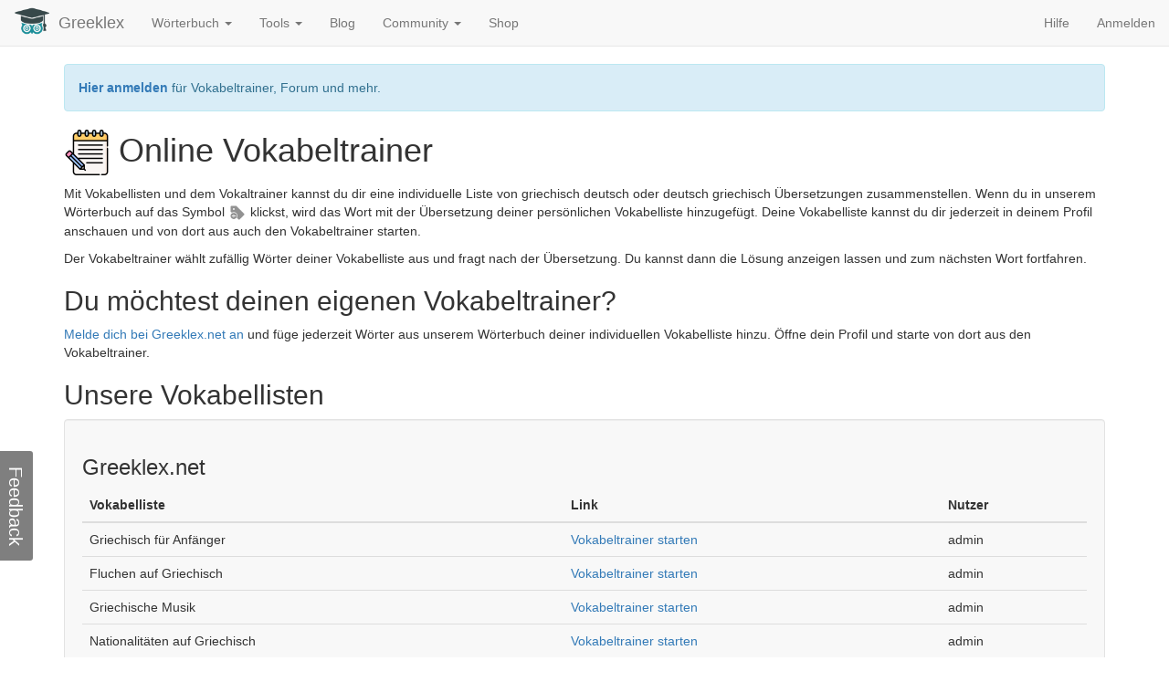

--- FILE ---
content_type: text/html; charset=UTF-8
request_url: https://de.greeklex.net/griechisch-vokabeltrainer.php
body_size: 12419
content:
<!DOCTYPE html>
<html lang="de"><head>
<meta http-equiv="Content-Type" content="text/html; charset=UTF-8">
    <meta charset="utf-8">
    <meta http-equiv="X-UA-Compatible" content="IE=edge">
    <meta name="viewport" content="width=device-width, initial-scale=1">
    <meta name="description" content="Online Griechisch Vokabeltrainer - Tool zum Lernen griechischer Vokabeln">
    <meta name="keywords" content="Griechisch, Vokabeln, Vokabeltrainer, Griechisch lernen">
    <meta name="author" content="">
<link rel="apple-touch-icon" sizes="57x57" href="xapple-icon-57x57.png.pagespeed.ic.d-CL8yXw5v.webp">
<link rel="apple-touch-icon" sizes="60x60" href="xapple-icon-60x60.png.pagespeed.ic.5o2RU4pSND.webp">
<link rel="apple-touch-icon" sizes="72x72" href="xapple-icon-72x72.png.pagespeed.ic.NM8g8kIjU0.webp">
<link rel="apple-touch-icon" sizes="76x76" href="xapple-icon-76x76.png.pagespeed.ic.6fQ85Yelof.webp">
<link rel="apple-touch-icon" sizes="114x114" href="xapple-icon-114x114.png.pagespeed.ic.TPnv1Mz3-g.webp">
<link rel="apple-touch-icon" sizes="120x120" href="xapple-icon-120x120.png.pagespeed.ic.PRs5P0eG82.webp">
<link rel="apple-touch-icon" sizes="144x144" href="xapple-icon-144x144.png.pagespeed.ic.QFhTHNQHbz.webp">
<link rel="apple-touch-icon" sizes="152x152" href="xapple-icon-152x152.png.pagespeed.ic.Zp0R3Sd1IQ.webp">
<link rel="apple-touch-icon" sizes="180x180" href="xapple-icon-180x180.png.pagespeed.ic.FsH71jb_QI.webp">
<link rel="icon" type="image/png" sizes="192x192" href="/xandroid-icon-192x192.png.pagespeed.ic.8NyUGgyt4x.webp">
<link rel="icon" type="image/png" sizes="32x32" href="/xfavicon-32x32.png.pagespeed.ic.phFhbv5r-e.webp">
<link rel="icon" type="image/png" sizes="96x96" href="/xfavicon-96x96.png.pagespeed.ic.WUe9sgOlij.webp">
<link rel="icon" type="image/png" sizes="16x16" href="/xfavicon-16x16.png.pagespeed.ic.bmJa_78Y6E.webp">
<link rel="manifest" href="/manifest.json">
<meta property="og:image" content="https://de.greeklex.net/images/wisdom_b_l.jpg"/>
<meta name="msapplication-TileColor" content="#ffffff">
<meta name="msapplication-TileImage" content="ms-icon-144x144.png">
<meta name="theme-color" content="#ffffff">

    <title>Online Griechisch Vokabeltrainer</title>
<link href="/css/A.bootstrap.min.css.pagespeed.cf.RS7vhNtM-r.css" rel="stylesheet">
 
  <style>body{padding-top:70px;padding-bottom:20px}.navbar{margin-bottom:20px}#feedback{position:fixed;left:0;bottom:0;height:250px;margin-left:-3px;margin-bottom:-3px}#feedback-form{float:left;width:300px;height:100%;z-index:1000;padding-left:5px;padding-right:10px;background-clip:'padding-box';border:1px solid rgba(0,0,0,.2);-moz-border-radius:0;-webkit-border-radius:0;border-radius:0;-webkit-box-shadow:0 5px 10px rgba(0,0,0,.2);-moz-box-shadow:0 5px 10px rgba(0,0,0,.2);box-shadow:0 5px 10px rgba(0,0,0,.2)}#feedback-tab{float:right;color:#fff;font-size:20px;cursor:pointer;text-align:center;width:120px;height:42px;background-color:rgba(0,0,0,.5);margin-top:60px;margin-left:-42px;padding-top:5px;-moz-border-radius:3px;-webkit-border-radius:3px;border-radius:3px;-webkit-transform:rotate(90deg);-moz-transform:rotate(90deg);-ms-transform:rotate(90deg);-o-transform:rotate(90deg);transform:rotate(90deg)}#feedback-tab:hover{background-color:rgba(0,0,0,.4)}#feedback-form textarea{resize:none}</style>
</head>  <body>
   <div class="container">
  
  		<nav class="navbar navbar-default navbar-fixed-top">
        <div class="container-fluid">
          <div class="navbar-header">
            <button type="button" class="navbar-toggle collapsed" data-toggle="collapse" data-target="#navbar" aria-expanded="false" aria-controls="navbar">
              <span class="sr-only">Toggle navigation</span>
              <span class="icon-bar"></span>
              <span class="icon-bar"></span>
              <span class="icon-bar"></span>
            </button>
			<a href="https://de.greeklex.net" class="navbar-left"><img style="max-width:40px; margin-right: 9px; margin-top: 3px;" src="https://de.greeklex.net/images/wisdom.png"></a>
            <a class="navbar-brand" href="https://de.greeklex.net">Greeklex</a>
          </div>
          <div id="navbar" class="navbar-collapse collapse">
            <ul class="nav navbar-nav">

			   <li class="dropdown">
                <a href="" class="dropdown-toggle" data-toggle="dropdown" role="button" aria-expanded="false">Wörterbuch <span class="caret"></span></a>
				 <ul class="dropdown-menu" role="menu">
					<li><a href="https://de.greeklex.net/lexikon">Griechisch > Deutsch</a></li>
					<li><a href="https://de.greeklex.net/deutsch-griechisch">Deutsch > Griechisch</a></li>
          			<li><a href="https://de.greeklex.net/lexikon/index.php?f=altgriechisch">Etymologie</a></li>
          			<li><a href="https://de.greeklex.net/griechische-redewendungen">Redewendungen</a></li>
          			<li><a href="https://de.greeklex.net/griechische-adjektive">Adjektive</a></li>
				 </ul>
				</li>
				<li class="dropdown">
                <a href="" class="dropdown-toggle" data-toggle="dropdown" role="button" aria-expanded="false">Tools <span class="caret"></span></a>
				 <ul class="dropdown-menu" role="menu">
				 	<li class="dropdown-header">Lernen & Üben</li>
				   <li><a href="https://de.greeklex.net/tools/uebersetzer.html">Übersetzer</a></li>
				   <li><a href="https://de.greeklex.net/griechische-rechtschreibung.html">Rechtschreibprüfung</a></li>
          			<li><a href="https://de.greeklex.net/griechisch-vokabeltrainer.php">Vokabeltrainer</a></li>
          			<li><a href="https://de.greeklex.net/griechische-verben-konjugieren.php">Verbkonjugation</a></li>
          			<li role="separator" class="divider"></li>
          			<li class="dropdown-header">Lesen & Hören</li>
				    <li><a href="https://de.greeklex.net/vorleser.html">Griechisch Vorleser</a></li>
				    <li><a href="https://de.greeklex.net/griechisch-transliteration.html">Griechisch Transliteration</a></li>
					<li><a href="https://de.greeklex.net/lautschrift.html">Griechisch Deutsch Transkription</a></li>
					<li><a href="https://de.greeklex.net/deutsch-in-griechischen-buchstaben.html">Deutsch Griechisch Transkription</a></li>
					<li role="separator" class="divider"></li>
          			<li class="dropdown-header">Wissen</li>
				    <li><a href="https://de.greeklex.net/griechische-namenstage">Griechische Namenstage</a></li>
					
				 </ul>
				</li>
				<li><a href="https://de.greeklex.net/blog">Blog</a></li>
				<li class="dropdown">
                <a href="" class="dropdown-toggle" data-toggle="dropdown" role="button" aria-expanded="false">Community <span class="caret"></span></a>
				 <ul class="dropdown-menu" role="menu">
					<li><a href="https://de.greeklex.net/griechische-sprache-forum.php">Forum</a></li>
					<li><a href="https://de.greeklex.net/users/view_all_users.php">Mitglieder & Sprachgruppen</a></li>
				 </ul>
				</li>
       			
       			<li><a href="https://de.greeklex.net/blog/griechisch-b%C3%BCcher.html">Shop</a></li>
				
			 </ul>
			<ul class="nav navbar-nav navbar-right">
				<li><a href="https://de.greeklex.net/hilfe.html">Hilfe</a></li>
							<li><a href="https://de.greeklex.net/users/login.php">Anmelden</a></li>
						      </ul>
          </div><!--/.nav-collapse -->
        </div><!--/.container-fluid -->
      </nav>
            <div class="alert alert-info" role="alert"><a href="https://de.greeklex.net/users/login.php"><b>Hier anmelden</b></a> für Vokabeltrainer, Forum und mehr.</div>
		   
      <h1><img src="[data-uri]" style="margin-right: 10px;">Online Vokabeltrainer</h1>
      




<p>Mit Vokabellisten und dem Vokaltrainer kannst du dir eine individuelle Liste von griechisch deutsch oder deutsch griechisch Übersetzungen zusammenstellen. Wenn du in unserem Wörterbuch
  auf das Symbol <img src="https://de.greeklex.net/images/addvoc.png" width="20px"> klickst, wird das Wort mit der Übersetzung deiner persönlichen Vokabelliste hinzugefügt. Deine Vokabelliste kannst du dir jederzeit
 in deinem Profil anschauen und von dort aus auch den Vokabeltrainer starten.</p>
 <p>Der Vokabeltrainer wählt zufällig Wörter deiner Vokabelliste aus und fragt nach der Übersetzung. Du kannst dann die Lösung anzeigen lassen und zum nächsten Wort fortfahren.</p>
 <h2>Du möchtest deinen eigenen Vokabeltrainer?</h2>
 <p><a href="https://de.greeklex.net/users/login.php">Melde dich bei Greeklex.net an</a> und füge jederzeit Wörter aus unserem Wörterbuch deiner individuellen Vokabelliste hinzu. Öffne dein Profil und starte von dort aus den Vokabeltrainer.</p>


  <h2>Unsere Vokabellisten</h2>
  <div class="well">
  <h3>Greeklex.net</h3>

  <table class="table"><thead><tr><th>Vokabelliste</th><th>Link</th><th>Nutzer</th></tr><tbody><tr><td>Griechisch für Anfänger</td><td><a href="https://de.greeklex.net/griechisch-vokabeltrainer.php?list=4">Vokabeltrainer starten</a></td><td>admin</td></tr><tr><td>Fluchen auf Griechisch</td><td><a href="https://de.greeklex.net/griechisch-vokabeltrainer.php?list=10">Vokabeltrainer starten</a></td><td>admin</td></tr><tr><td>Griechische Musik</td><td><a href="https://de.greeklex.net/griechisch-vokabeltrainer.php?list=15">Vokabeltrainer starten</a></td><td>admin</td></tr><tr><td>Nationalitäten auf Griechisch</td><td><a href="https://de.greeklex.net/griechisch-vokabeltrainer.php?list=22">Vokabeltrainer starten</a></td><td>admin</td></tr><tr><td>Griechisch für den Urlaub</td><td><a href="https://de.greeklex.net/griechisch-vokabeltrainer.php?list=25">Vokabeltrainer starten</a></td><td>admin</td></tr></tbody></table>
  <h3>Mitglieder</h3>

  <table class="table"><thead><tr><th>Vokabelliste</th><th>Link</th><th>Nutzer</th></tr><tbody><tr><td>Neue Liste</td><td><a href="https://de.greeklex.net/griechisch-vokabeltrainer.php?list=5">Vokabeltrainer starten</a></td><td><a href="https://de.greeklex.net/users/profile.php?id=36">Lambros</a></td></tr><tr><td>Griechisch Essen</td><td><a href="https://de.greeklex.net/griechisch-vokabeltrainer.php?list=9">Vokabeltrainer starten</a></td><td><a href="https://de.greeklex.net/users/profile.php?id=36">Lambros</a></td></tr><tr><td>Neue Liste</td><td><a href="https://de.greeklex.net/griechisch-vokabeltrainer.php?list=11">Vokabeltrainer starten</a></td><td><a href="https://de.greeklex.net/users/profile.php?id=153">Roxana</a></td></tr><tr><td>Tiere</td><td><a href="https://de.greeklex.net/griechisch-vokabeltrainer.php?list=12">Vokabeltrainer starten</a></td><td><a href="https://de.greeklex.net/users/profile.php?id=14">Maria</a></td></tr><tr><td>Neue Liste</td><td><a href="https://de.greeklex.net/griechisch-vokabeltrainer.php?list=13">Vokabeltrainer starten</a></td><td><a href="https://de.greeklex.net/users/profile.php?id=156">Riess56</a></td></tr><tr><td>Koffer</td><td><a href="https://de.greeklex.net/griechisch-vokabeltrainer.php?list=14">Vokabeltrainer starten</a></td><td><a href="https://de.greeklex.net/users/profile.php?id=157">Achim13</a></td></tr><tr><td>φρέσκος -η -ια -ο	</td><td><a href="https://de.greeklex.net/griechisch-vokabeltrainer.php?list=16">Vokabeltrainer starten</a></td><td><a href="https://de.greeklex.net/users/profile.php?id=169">Hanspeter</a></td></tr><tr><td>τροπωσάμενος</td><td><a href="https://de.greeklex.net/griechisch-vokabeltrainer.php?list=20">Vokabeltrainer starten</a></td><td><a href="https://de.greeklex.net/users/profile.php?id=195">Akademia</a></td></tr><tr><td>Neue Wörter</td><td><a href="https://de.greeklex.net/griechisch-vokabeltrainer.php?list=21">Vokabeltrainer starten</a></td><td><a href="https://de.greeklex.net/users/profile.php?id=36">Lambros</a></td></tr><tr><td>Brigitte</td><td><a href="https://de.greeklex.net/griechisch-vokabeltrainer.php?list=23">Vokabeltrainer starten</a></td><td><a href="https://de.greeklex.net/users/profile.php?id=202">Brigitte</a></td></tr><tr><td>Erste wörter</td><td><a href="https://de.greeklex.net/griechisch-vokabeltrainer.php?list=24">Vokabeltrainer starten</a></td><td><a href="https://de.greeklex.net/users/profile.php?id=210">Amfilochia</a></td></tr><tr><td>Neue Liste</td><td><a href="https://de.greeklex.net/griechisch-vokabeltrainer.php?list=26">Vokabeltrainer starten</a></td><td><a href="https://de.greeklex.net/users/profile.php?id=220">Ulrike</a></td></tr><tr><td>Neue Liste</td><td><a href="https://de.greeklex.net/griechisch-vokabeltrainer.php?list=27">Vokabeltrainer starten</a></td><td><a href="https://de.greeklex.net/users/profile.php?id=221">celalex</a></td></tr><tr><td>Vok_1</td><td><a href="https://de.greeklex.net/griechisch-vokabeltrainer.php?list=29">Vokabeltrainer starten</a></td><td><a href="https://de.greeklex.net/users/profile.php?id=225">Wolfram</a></td></tr><tr><td>Neue Liste</td><td><a href="https://de.greeklex.net/griechisch-vokabeltrainer.php?list=30">Vokabeltrainer starten</a></td><td><a href="https://de.greeklex.net/users/profile.php?id=226">Funkyg</a></td></tr><tr><td>Denkzeichner</td><td><a href="https://de.greeklex.net/griechisch-vokabeltrainer.php?list=31">Vokabeltrainer starten</a></td><td><a href="https://de.greeklex.net/users/profile.php?id=229">Denkzeichner</a></td></tr><tr><td>Griechisch um 18 Uhr </td><td><a href="https://de.greeklex.net/griechisch-vokabeltrainer.php?list=32">Vokabeltrainer starten</a></td><td><a href="https://de.greeklex.net/users/profile.php?id=234">Gilla</a></td></tr><tr><td>Internet</td><td><a href="https://de.greeklex.net/griechisch-vokabeltrainer.php?list=33">Vokabeltrainer starten</a></td><td><a href="https://de.greeklex.net/users/profile.php?id=36">Lambros</a></td></tr><tr><td>Steli</td><td><a href="https://de.greeklex.net/griechisch-vokabeltrainer.php?list=34">Vokabeltrainer starten</a></td><td><a href="https://de.greeklex.net/users/profile.php?id=152">Stylianos</a></td></tr><tr><td>οὐρανῶν</td><td><a href="https://de.greeklex.net/griechisch-vokabeltrainer.php?list=35">Vokabeltrainer starten</a></td><td><a href="https://de.greeklex.net/users/profile.php?id=239">andreialexandrumateciuc</a></td></tr><tr><td>Neue Liste</td><td><a href="https://de.greeklex.net/griechisch-vokabeltrainer.php?list=36">Vokabeltrainer starten</a></td><td><a href="https://de.greeklex.net/users/profile.php?id=243">Philellenas</a></td></tr><tr><td>Neue Liste</td><td><a href="https://de.greeklex.net/griechisch-vokabeltrainer.php?list=37">Vokabeltrainer starten</a></td><td><a href="https://de.greeklex.net/users/profile.php?id=248">&Lambda;&epsilon;&nu;&alpha;</a></td></tr><tr><td>Adjektive 1</td><td><a href="https://de.greeklex.net/griechisch-vokabeltrainer.php?list=38">Vokabeltrainer starten</a></td><td><a href="https://de.greeklex.net/users/profile.php?id=251">chocha</a></td></tr><tr><td>Neue Liste</td><td><a href="https://de.greeklex.net/griechisch-vokabeltrainer.php?list=39">Vokabeltrainer starten</a></td><td><a href="https://de.greeklex.net/users/profile.php?id=252">Habichtstraum</a></td></tr><tr><td>Mylexis</td><td><a href="https://de.greeklex.net/griechisch-vokabeltrainer.php?list=40">Vokabeltrainer starten</a></td><td><a href="https://de.greeklex.net/users/profile.php?id=249">Jou023</a></td></tr><tr><td>Adjektive</td><td><a href="https://de.greeklex.net/griechisch-vokabeltrainer.php?list=41">Vokabeltrainer starten</a></td><td><a href="https://de.greeklex.net/users/profile.php?id=251">chocha</a></td></tr><tr><td>Adjektive 2</td><td><a href="https://de.greeklex.net/griechisch-vokabeltrainer.php?list=42">Vokabeltrainer starten</a></td><td><a href="https://de.greeklex.net/users/profile.php?id=251">chocha</a></td></tr><tr><td>Adjektive 2</td><td><a href="https://de.greeklex.net/griechisch-vokabeltrainer.php?list=43">Vokabeltrainer starten</a></td><td><a href="https://de.greeklex.net/users/profile.php?id=251">chocha</a></td></tr><tr><td>Stefans Vokabelliste </td><td><a href="https://de.greeklex.net/griechisch-vokabeltrainer.php?list=44">Vokabeltrainer starten</a></td><td><a href="https://de.greeklex.net/users/profile.php?id=259">Stefan</a></td></tr><tr><td>dem</td><td><a href="https://de.greeklex.net/griechisch-vokabeltrainer.php?list=45">Vokabeltrainer starten</a></td><td><a href="https://de.greeklex.net/users/profile.php?id=262">Britta</a></td></tr><tr><td>Wörterbuch Weihnachten</td><td><a href="https://de.greeklex.net/griechisch-vokabeltrainer.php?list=46">Vokabeltrainer starten</a></td><td><a href="https://de.greeklex.net/users/profile.php?id=268">Maria Kastrouni</a></td></tr><tr><td>Neue Liste</td><td><a href="https://de.greeklex.net/griechisch-vokabeltrainer.php?list=47">Vokabeltrainer starten</a></td><td><a href="https://de.greeklex.net/users/profile.php?id=277">Birgit</a></td></tr><tr><td>Neue Liste</td><td><a href="https://de.greeklex.net/griechisch-vokabeltrainer.php?list=48">Vokabeltrainer starten</a></td><td><a href="https://de.greeklex.net/users/profile.php?id=280">eric</a></td></tr><tr><td>Pookie's Liste</td><td><a href="https://de.greeklex.net/griechisch-vokabeltrainer.php?list=49">Vokabeltrainer starten</a></td><td><a href="https://de.greeklex.net/users/profile.php?id=96">Pookie</a></td></tr><tr><td>Meine erste Liste</td><td><a href="https://de.greeklex.net/griechisch-vokabeltrainer.php?list=50">Vokabeltrainer starten</a></td><td><a href="https://de.greeklex.net/users/profile.php?id=96">Pookie</a></td></tr><tr><td>Neue Liste</td><td><a href="https://de.greeklex.net/griechisch-vokabeltrainer.php?list=54">Vokabeltrainer starten</a></td><td><a href="https://de.greeklex.net/users/profile.php?id=303">Mona</a></td></tr><tr><td>Neue Liste</td><td><a href="https://de.greeklex.net/griechisch-vokabeltrainer.php?list=55">Vokabeltrainer starten</a></td><td><a href="https://de.greeklex.net/users/profile.php?id=313">Kostas33</a></td></tr><tr><td>MeineVokabeln</td><td><a href="https://de.greeklex.net/griechisch-vokabeltrainer.php?list=56">Vokabeltrainer starten</a></td><td><a href="https://de.greeklex.net/users/profile.php?id=313">Kostas33</a></td></tr><tr><td>Anfang</td><td><a href="https://de.greeklex.net/griechisch-vokabeltrainer.php?list=57">Vokabeltrainer starten</a></td><td><a href="https://de.greeklex.net/users/profile.php?id=316">Margrit</a></td></tr><tr><td>Talka</td><td><a href="https://de.greeklex.net/griechisch-vokabeltrainer.php?list=58">Vokabeltrainer starten</a></td><td><a href="https://de.greeklex.net/users/profile.php?id=340">Talka</a></td></tr><tr><td>Vokabeltrainer</td><td><a href="https://de.greeklex.net/griechisch-vokabeltrainer.php?list=59">Vokabeltrainer starten</a></td><td><a href="https://de.greeklex.net/users/profile.php?id=343">Greeklover</a></td></tr><tr><td>PONS Power-Sprachkurs Lektion 2</td><td><a href="https://de.greeklex.net/griechisch-vokabeltrainer.php?list=60">Vokabeltrainer starten</a></td><td><a href="https://de.greeklex.net/users/profile.php?id=344">carachow</a></td></tr><tr><td>lek.16</td><td><a href="https://de.greeklex.net/griechisch-vokabeltrainer.php?list=61">Vokabeltrainer starten</a></td><td><a href="https://de.greeklex.net/users/profile.php?id=351">Ilse</a></td></tr><tr><td>Willis Liste</td><td><a href="https://de.greeklex.net/griechisch-vokabeltrainer.php?list=62">Vokabeltrainer starten</a></td><td><a href="https://de.greeklex.net/users/profile.php?id=373">Wilfried Hess</a></td></tr><tr><td>Aktuell</td><td><a href="https://de.greeklex.net/griechisch-vokabeltrainer.php?list=63">Vokabeltrainer starten</a></td><td><a href="https://de.greeklex.net/users/profile.php?id=64">Platero</a></td></tr><tr><td>Grundzahlen</td><td><a href="https://de.greeklex.net/griechisch-vokabeltrainer.php?list=64">Vokabeltrainer starten</a></td><td><a href="https://de.greeklex.net/users/profile.php?id=406">walkingblues</a></td></tr><tr><td>Zahlen</td><td><a href="https://de.greeklex.net/griechisch-vokabeltrainer.php?list=65">Vokabeltrainer starten</a></td><td><a href="https://de.greeklex.net/users/profile.php?id=406">walkingblues</a></td></tr><tr><td>Liste1</td><td><a href="https://de.greeklex.net/griechisch-vokabeltrainer.php?list=66">Vokabeltrainer starten</a></td><td><a href="https://de.greeklex.net/users/profile.php?id=426">utrashi</a></td></tr><tr><td>Neue Liste</td><td><a href="https://de.greeklex.net/griechisch-vokabeltrainer.php?list=67">Vokabeltrainer starten</a></td><td><a href="https://de.greeklex.net/users/profile.php?id=439">Paleochora</a></td></tr><tr><td>Neue Liste</td><td><a href="https://de.greeklex.net/griechisch-vokabeltrainer.php?list=68">Vokabeltrainer starten</a></td><td><a href="https://de.greeklex.net/users/profile.php?id=454">KatrinD.</a></td></tr><tr><td>Anita 01</td><td><a href="https://de.greeklex.net/griechisch-vokabeltrainer.php?list=69">Vokabeltrainer starten</a></td><td><a href="https://de.greeklex.net/users/profile.php?id=455">Anita</a></td></tr><tr><td>α1</td><td><a href="https://de.greeklex.net/griechisch-vokabeltrainer.php?list=70">Vokabeltrainer starten</a></td><td><a href="https://de.greeklex.net/users/profile.php?id=515">Jacqueline</a></td></tr><tr><td>Blepo</td><td><a href="https://de.greeklex.net/griechisch-vokabeltrainer.php?list=71">Vokabeltrainer starten</a></td><td><a href="https://de.greeklex.net/users/profile.php?id=525">Euler</a></td></tr><tr><td>Aller Anfang ist schwer</td><td><a href="https://de.greeklex.net/griechisch-vokabeltrainer.php?list=72">Vokabeltrainer starten</a></td><td><a href="https://de.greeklex.net/users/profile.php?id=534">AlbertD</a></td></tr><tr><td>immer wieder</td><td><a href="https://de.greeklex.net/griechisch-vokabeltrainer.php?list=73">Vokabeltrainer starten</a></td><td><a href="https://de.greeklex.net/users/profile.php?id=515">Jacqueline</a></td></tr><tr><td>essen und so</td><td><a href="https://de.greeklex.net/griechisch-vokabeltrainer.php?list=74">Vokabeltrainer starten</a></td><td><a href="https://de.greeklex.net/users/profile.php?id=515">Jacqueline</a></td></tr><tr><td>Neue Liste</td><td><a href="https://de.greeklex.net/griechisch-vokabeltrainer.php?list=75">Vokabeltrainer starten</a></td><td><a href="https://de.greeklex.net/users/profile.php?id=537">tigertanaka</a></td></tr><tr><td>Alltag</td><td><a href="https://de.greeklex.net/griechisch-vokabeltrainer.php?list=76">Vokabeltrainer starten</a></td><td><a href="https://de.greeklex.net/users/profile.php?id=565">Isolde</a></td></tr><tr><td>Reinhard</td><td><a href="https://de.greeklex.net/griechisch-vokabeltrainer.php?list=77">Vokabeltrainer starten</a></td><td><a href="https://de.greeklex.net/users/profile.php?id=574">reitsch56</a></td></tr><tr><td>Reinhard</td><td><a href="https://de.greeklex.net/griechisch-vokabeltrainer.php?list=78">Vokabeltrainer starten</a></td><td><a href="https://de.greeklex.net/users/profile.php?id=574">reitsch56</a></td></tr><tr><td>Heike Langenbach</td><td><a href="https://de.greeklex.net/griechisch-vokabeltrainer.php?list=79">Vokabeltrainer starten</a></td><td><a href="https://de.greeklex.net/users/profile.php?id=577">Heike2508</a></td></tr><tr><td>Konjunktionen</td><td><a href="https://de.greeklex.net/griechisch-vokabeltrainer.php?list=80">Vokabeltrainer starten</a></td><td><a href="https://de.greeklex.net/users/profile.php?id=584">Nonana</a></td></tr><tr><td>Liste 1</td><td><a href="https://de.greeklex.net/griechisch-vokabeltrainer.php?list=81">Vokabeltrainer starten</a></td><td><a href="https://de.greeklex.net/users/profile.php?id=590">Klaviersonate</a></td></tr><tr><td>Neue Liste</td><td><a href="https://de.greeklex.net/griechisch-vokabeltrainer.php?list=82">Vokabeltrainer starten</a></td><td><a href="https://de.greeklex.net/users/profile.php?id=591">annafranz</a></td></tr><tr><td>Wörter</td><td><a href="https://de.greeklex.net/griechisch-vokabeltrainer.php?list=83">Vokabeltrainer starten</a></td><td><a href="https://de.greeklex.net/users/profile.php?id=597">Calypso</a></td></tr><tr><td>victoria</td><td><a href="https://de.greeklex.net/griechisch-vokabeltrainer.php?list=84">Vokabeltrainer starten</a></td><td><a href="https://de.greeklex.net/users/profile.php?id=616">vicige</a></td></tr><tr><td>Neue Liste</td><td><a href="https://de.greeklex.net/griechisch-vokabeltrainer.php?list=85">Vokabeltrainer starten</a></td><td><a href="https://de.greeklex.net/users/profile.php?id=247">walter.b</a></td></tr><tr><td>Neue Liste</td><td><a href="https://de.greeklex.net/griechisch-vokabeltrainer.php?list=86">Vokabeltrainer starten</a></td><td><a href="https://de.greeklex.net/users/profile.php?id=665">Alexandra.gr</a></td></tr><tr><td>Neue Liste</td><td><a href="https://de.greeklex.net/griechisch-vokabeltrainer.php?list=87">Vokabeltrainer starten</a></td><td><a href="https://de.greeklex.net/users/profile.php?id=186">rna_2020</a></td></tr><tr><td>Griechisch 1</td><td><a href="https://de.greeklex.net/griechisch-vokabeltrainer.php?list=88">Vokabeltrainer starten</a></td><td><a href="https://de.greeklex.net/users/profile.php?id=747">Josi</a></td></tr><tr><td>Mele</td><td><a href="https://de.greeklex.net/griechisch-vokabeltrainer.php?list=89">Vokabeltrainer starten</a></td><td><a href="https://de.greeklex.net/users/profile.php?id=752">Cris</a></td></tr><tr><td>Verben</td><td><a href="https://de.greeklex.net/griechisch-vokabeltrainer.php?list=90">Vokabeltrainer starten</a></td><td><a href="https://de.greeklex.net/users/profile.php?id=234">Gilla</a></td></tr><tr><td>Ellinika_A1</td><td><a href="https://de.greeklex.net/griechisch-vokabeltrainer.php?list=91">Vokabeltrainer starten</a></td><td><a href="https://de.greeklex.net/users/profile.php?id=849">rudolf.happle</a></td></tr><tr><td>Gabi </td><td><a href="https://de.greeklex.net/griechisch-vokabeltrainer.php?list=92">Vokabeltrainer starten</a></td><td><a href="https://de.greeklex.net/users/profile.php?id=868">Gabi Aschauer</a></td></tr><tr><td>Tagesablauf </td><td><a href="https://de.greeklex.net/griechisch-vokabeltrainer.php?list=93">Vokabeltrainer starten</a></td><td><a href="https://de.greeklex.net/users/profile.php?id=868">Gabi Aschauer</a></td></tr><tr><td>Geläufig Ausdrücke</td><td><a href="https://de.greeklex.net/griechisch-vokabeltrainer.php?list=94">Vokabeltrainer starten</a></td><td><a href="https://de.greeklex.net/users/profile.php?id=872">Wolfgang</a></td></tr><tr><td>Neue Liste</td><td><a href="https://de.greeklex.net/griechisch-vokabeltrainer.php?list=95">Vokabeltrainer starten</a></td><td><a href="https://de.greeklex.net/users/profile.php?id=877">Annaviolina</a></td></tr><tr><td>Prüfung April </td><td><a href="https://de.greeklex.net/griechisch-vokabeltrainer.php?list=96">Vokabeltrainer starten</a></td><td><a href="https://de.greeklex.net/users/profile.php?id=882">Klemens</a></td></tr><tr><td>Paul</td><td><a href="https://de.greeklex.net/griechisch-vokabeltrainer.php?list=97">Vokabeltrainer starten</a></td><td><a href="https://de.greeklex.net/users/profile.php?id=883">Paul</a></td></tr><tr><td>L-Pack 6 Γραφειο Αλλοδαπων</td><td><a href="https://de.greeklex.net/griechisch-vokabeltrainer.php?list=98">Vokabeltrainer starten</a></td><td><a href="https://de.greeklex.net/users/profile.php?id=908">Christin</a></td></tr><tr><td>Urlaub 2022</td><td><a href="https://de.greeklex.net/griechisch-vokabeltrainer.php?list=99">Vokabeltrainer starten</a></td><td><a href="https://de.greeklex.net/users/profile.php?id=307">Sixtyna</a></td></tr><tr><td>Georgio</td><td><a href="https://de.greeklex.net/griechisch-vokabeltrainer.php?list=100">Vokabeltrainer starten</a></td><td><a href="https://de.greeklex.net/users/profile.php?id=909">GeorgeParis</a></td></tr><tr><td>Alltag</td><td><a href="https://de.greeklex.net/griechisch-vokabeltrainer.php?list=101">Vokabeltrainer starten</a></td><td><a href="https://de.greeklex.net/users/profile.php?id=877">Annaviolina</a></td></tr><tr><td>Neue Liste</td><td><a href="https://de.greeklex.net/griechisch-vokabeltrainer.php?list=102">Vokabeltrainer starten</a></td><td><a href="https://de.greeklex.net/users/profile.php?id=494">SieRa</a></td></tr><tr><td>Verb Aorist Vgh Mediopassiv</td><td><a href="https://de.greeklex.net/griechisch-vokabeltrainer.php?list=103">Vokabeltrainer starten</a></td><td><a href="https://de.greeklex.net/users/profile.php?id=915">Onager</a></td></tr><tr><td>Verben Aorist Vgh MedioPass</td><td><a href="https://de.greeklex.net/griechisch-vokabeltrainer.php?list=104">Vokabeltrainer starten</a></td><td><a href="https://de.greeklex.net/users/profile.php?id=915">Onager</a></td></tr><tr><td>Verben Aorist Vgh MedioPass</td><td><a href="https://de.greeklex.net/griechisch-vokabeltrainer.php?list=105">Vokabeltrainer starten</a></td><td><a href="https://de.greeklex.net/users/profile.php?id=915">Onager</a></td></tr><tr><td>Διπλωμα Οδηγσης</td><td><a href="https://de.greeklex.net/griechisch-vokabeltrainer.php?list=106">Vokabeltrainer starten</a></td><td><a href="https://de.greeklex.net/users/profile.php?id=908">Christin</a></td></tr><tr><td>Lisi</td><td><a href="https://de.greeklex.net/griechisch-vokabeltrainer.php?list=107">Vokabeltrainer starten</a></td><td><a href="https://de.greeklex.net/users/profile.php?id=937">Hypokaimenon</a></td></tr><tr><td>Pale22</td><td><a href="https://de.greeklex.net/griechisch-vokabeltrainer.php?list=108">Vokabeltrainer starten</a></td><td><a href="https://de.greeklex.net/users/profile.php?id=943">Petraglu</a></td></tr><tr><td>Neue Liste</td><td><a href="https://de.greeklex.net/griechisch-vokabeltrainer.php?list=109">Vokabeltrainer starten</a></td><td><a href="https://de.greeklex.net/users/profile.php?id=938">Wucherpfennig</a></td></tr><tr><td>A1</td><td><a href="https://de.greeklex.net/griechisch-vokabeltrainer.php?list=110">Vokabeltrainer starten</a></td><td><a href="https://de.greeklex.net/users/profile.php?id=963">Karin</a></td></tr><tr><td>Nike1</td><td><a href="https://de.greeklex.net/griechisch-vokabeltrainer.php?list=111">Vokabeltrainer starten</a></td><td><a href="https://de.greeklex.net/users/profile.php?id=972">Nike</a></td></tr><tr><td>Neue Liste</td><td><a href="https://de.greeklex.net/griechisch-vokabeltrainer.php?list=112">Vokabeltrainer starten</a></td><td><a href="https://de.greeklex.net/users/profile.php?id=962">Chrisi82</a></td></tr><tr><td>mylist</td><td><a href="https://de.greeklex.net/griechisch-vokabeltrainer.php?list=113">Vokabeltrainer starten</a></td><td><a href="https://de.greeklex.net/users/profile.php?id=998">CassiusKle</a></td></tr><tr><td>mylist</td><td><a href="https://de.greeklex.net/griechisch-vokabeltrainer.php?list=114">Vokabeltrainer starten</a></td><td><a href="https://de.greeklex.net/users/profile.php?id=998">CassiusKle</a></td></tr><tr><td>Neue Liste</td><td><a href="https://de.greeklex.net/griechisch-vokabeltrainer.php?list=115">Vokabeltrainer starten</a></td><td><a href="https://de.greeklex.net/users/profile.php?id=1030">Kea86</a></td></tr><tr><td>GR.1</td><td><a href="https://de.greeklex.net/griechisch-vokabeltrainer.php?list=116">Vokabeltrainer starten</a></td><td><a href="https://de.greeklex.net/users/profile.php?id=1049">URSU</a></td></tr><tr><td>Neue Liste</td><td><a href="https://de.greeklex.net/griechisch-vokabeltrainer.php?list=117">Vokabeltrainer starten</a></td><td><a href="https://de.greeklex.net/users/profile.php?id=1050">&Phi;&psi;</a></td></tr><tr><td>Alltag</td><td><a href="https://de.greeklex.net/griechisch-vokabeltrainer.php?list=118">Vokabeltrainer starten</a></td><td><a href="https://de.greeklex.net/users/profile.php?id=1077">LaraW</a></td></tr><tr><td>Adjektive und Adverben</td><td><a href="https://de.greeklex.net/griechisch-vokabeltrainer.php?list=119">Vokabeltrainer starten</a></td><td><a href="https://de.greeklex.net/users/profile.php?id=1085">Stephania</a></td></tr><tr><td>Wochentage, Monate, Zahlen</td><td><a href="https://de.greeklex.net/griechisch-vokabeltrainer.php?list=120">Vokabeltrainer starten</a></td><td><a href="https://de.greeklex.net/users/profile.php?id=1085">Stephania</a></td></tr><tr><td>Neue Liste</td><td><a href="https://de.greeklex.net/griechisch-vokabeltrainer.php?list=121">Vokabeltrainer starten</a></td><td><a href="https://de.greeklex.net/users/profile.php?id=989">chrisburk</a></td></tr><tr><td>Neue Liste</td><td><a href="https://de.greeklex.net/griechisch-vokabeltrainer.php?list=122">Vokabeltrainer starten</a></td><td><a href="https://de.greeklex.net/users/profile.php?id=1109">uschi_mueller</a></td></tr><tr><td>Pame! A1</td><td><a href="https://de.greeklex.net/griechisch-vokabeltrainer.php?list=123">Vokabeltrainer starten</a></td><td><a href="https://de.greeklex.net/users/profile.php?id=1114">Alexandros</a></td></tr><tr><td>Neue Liste</td><td><a href="https://de.greeklex.net/griechisch-vokabeltrainer.php?list=124">Vokabeltrainer starten</a></td><td><a href="https://de.greeklex.net/users/profile.php?id=1132">Truck</a></td></tr><tr><td>stefan</td><td><a href="https://de.greeklex.net/griechisch-vokabeltrainer.php?list=125">Vokabeltrainer starten</a></td><td><a href="https://de.greeklex.net/users/profile.php?id=1135">stefansc</a></td></tr><tr><td>EinfachWorte</td><td><a href="https://de.greeklex.net/griechisch-vokabeltrainer.php?list=126">Vokabeltrainer starten</a></td><td><a href="https://de.greeklex.net/users/profile.php?id=1138">Hans-Peter</a></td></tr><tr><td>neu</td><td><a href="https://de.greeklex.net/griechisch-vokabeltrainer.php?list=127">Vokabeltrainer starten</a></td><td><a href="https://de.greeklex.net/users/profile.php?id=1142">Marcelo</a></td></tr><tr><td>Lexikon</td><td><a href="https://de.greeklex.net/griechisch-vokabeltrainer.php?list=128">Vokabeltrainer starten</a></td><td><a href="https://de.greeklex.net/users/profile.php?id=1164">Volkos</a></td></tr><tr><td>Josef </td><td><a href="https://de.greeklex.net/griechisch-vokabeltrainer.php?list=129">Vokabeltrainer starten</a></td><td><a href="https://de.greeklex.net/users/profile.php?id=1165">josef</a></td></tr><tr><td>Josef </td><td><a href="https://de.greeklex.net/griechisch-vokabeltrainer.php?list=130">Vokabeltrainer starten</a></td><td><a href="https://de.greeklex.net/users/profile.php?id=1165">josef</a></td></tr><tr><td>Chalkida47</td><td><a href="https://de.greeklex.net/griechisch-vokabeltrainer.php?list=131">Vokabeltrainer starten</a></td><td><a href="https://de.greeklex.net/users/profile.php?id=1169">Scro47</a></td></tr><tr><td>Altgriechisch</td><td><a href="https://de.greeklex.net/griechisch-vokabeltrainer.php?list=132">Vokabeltrainer starten</a></td><td><a href="https://de.greeklex.net/users/profile.php?id=1172">kristina</a></td></tr><tr><td>Tsafleika</td><td><a href="https://de.greeklex.net/griechisch-vokabeltrainer.php?list=133">Vokabeltrainer starten</a></td><td><a href="https://de.greeklex.net/users/profile.php?id=1177">Eickert</a></td></tr><tr><td>Kursus 1</td><td><a href="https://de.greeklex.net/griechisch-vokabeltrainer.php?list=134">Vokabeltrainer starten</a></td><td><a href="https://de.greeklex.net/users/profile.php?id=1182">Brigitta</a></td></tr><tr><td>konversation </td><td><a href="https://de.greeklex.net/griechisch-vokabeltrainer.php?list=135">Vokabeltrainer starten</a></td><td><a href="https://de.greeklex.net/users/profile.php?id=1194">alexih97</a></td></tr><tr><td>Mittwoch </td><td><a href="https://de.greeklex.net/griechisch-vokabeltrainer.php?list=136">Vokabeltrainer starten</a></td><td><a href="https://de.greeklex.net/users/profile.php?id=1201">Erpse</a></td></tr><tr><td>Μιτωοχ</td><td><a href="https://de.greeklex.net/griechisch-vokabeltrainer.php?list=137">Vokabeltrainer starten</a></td><td><a href="https://de.greeklex.net/users/profile.php?id=1202">Erpsix</a></td></tr><tr><td>Eins</td><td><a href="https://de.greeklex.net/griechisch-vokabeltrainer.php?list=138">Vokabeltrainer starten</a></td><td><a href="https://de.greeklex.net/users/profile.php?id=1202">Erpsix</a></td></tr><tr><td>Zwei</td><td><a href="https://de.greeklex.net/griechisch-vokabeltrainer.php?list=139">Vokabeltrainer starten</a></td><td><a href="https://de.greeklex.net/users/profile.php?id=1202">Erpsix</a></td></tr><tr><td>DPsVokabeln</td><td><a href="https://de.greeklex.net/griechisch-vokabeltrainer.php?list=140">Vokabeltrainer starten</a></td><td><a href="https://de.greeklex.net/users/profile.php?id=1204">DietrichP</a></td></tr><tr><td>Libor</td><td><a href="https://de.greeklex.net/griechisch-vokabeltrainer.php?list=141">Vokabeltrainer starten</a></td><td><a href="https://de.greeklex.net/users/profile.php?id=1221">libor</a></td></tr><tr><td>Neohel A1</td><td><a href="https://de.greeklex.net/griechisch-vokabeltrainer.php?list=142">Vokabeltrainer starten</a></td><td><a href="https://de.greeklex.net/users/profile.php?id=1189">zottelfott</a></td></tr><tr><td>Lektion 8</td><td><a href="https://de.greeklex.net/griechisch-vokabeltrainer.php?list=143">Vokabeltrainer starten</a></td><td><a href="https://de.greeklex.net/users/profile.php?id=1202">Erpsix</a></td></tr><tr><td>1</td><td><a href="https://de.greeklex.net/griechisch-vokabeltrainer.php?list=144">Vokabeltrainer starten</a></td><td><a href="https://de.greeklex.net/users/profile.php?id=1241">OWalter</a></td></tr><tr><td>Grundlagen</td><td><a href="https://de.greeklex.net/griechisch-vokabeltrainer.php?list=145">Vokabeltrainer starten</a></td><td><a href="https://de.greeklex.net/users/profile.php?id=1249">Dionysos</a></td></tr><tr><td>Grundlagen</td><td><a href="https://de.greeklex.net/griechisch-vokabeltrainer.php?list=146">Vokabeltrainer starten</a></td><td><a href="https://de.greeklex.net/users/profile.php?id=1249">Dionysos</a></td></tr><tr><td>Vokabeln 01</td><td><a href="https://de.greeklex.net/griechisch-vokabeltrainer.php?list=147">Vokabeltrainer starten</a></td><td><a href="https://de.greeklex.net/users/profile.php?id=1262">Mick</a></td></tr><tr><td>Neue Liste</td><td><a href="https://de.greeklex.net/griechisch-vokabeltrainer.php?list=148">Vokabeltrainer starten</a></td><td><a href="https://de.greeklex.net/users/profile.php?id=1263">Mario</a></td></tr><tr><td>Liste 1</td><td><a href="https://de.greeklex.net/griechisch-vokabeltrainer.php?list=149">Vokabeltrainer starten</a></td><td><a href="https://de.greeklex.net/users/profile.php?id=1274">Mospaeni</a></td></tr><tr><td>Naxosliste</td><td><a href="https://de.greeklex.net/griechisch-vokabeltrainer.php?list=150">Vokabeltrainer starten</a></td><td><a href="https://de.greeklex.net/users/profile.php?id=1308">naxosecki</a></td></tr><tr><td>Neue Liste</td><td><a href="https://de.greeklex.net/griechisch-vokabeltrainer.php?list=151">Vokabeltrainer starten</a></td><td><a href="https://de.greeklex.net/users/profile.php?id=1357">Matze24</a></td></tr><tr><td>Verben</td><td><a href="https://de.greeklex.net/griechisch-vokabeltrainer.php?list=152">Vokabeltrainer starten</a></td><td><a href="https://de.greeklex.net/users/profile.php?id=1361">samklaus</a></td></tr><tr><td>Wochen</td><td><a href="https://de.greeklex.net/griechisch-vokabeltrainer.php?list=153">Vokabeltrainer starten</a></td><td><a href="https://de.greeklex.net/users/profile.php?id=1367">Anni</a></td></tr><tr><td>Sitzen</td><td><a href="https://de.greeklex.net/griechisch-vokabeltrainer.php?list=154">Vokabeltrainer starten</a></td><td><a href="https://de.greeklex.net/users/profile.php?id=1370">evigriech</a></td></tr><tr><td>Grundwortschatz </td><td><a href="https://de.greeklex.net/griechisch-vokabeltrainer.php?list=155">Vokabeltrainer starten</a></td><td><a href="https://de.greeklex.net/users/profile.php?id=1378">utulo</a></td></tr><tr><td>Εξασκηη στα διχηφα</td><td><a href="https://de.greeklex.net/griechisch-vokabeltrainer.php?list=156">Vokabeltrainer starten</a></td><td><a href="https://de.greeklex.net/users/profile.php?id=1359">KlausGiebermann</a></td></tr><tr><td>Pame A1</td><td><a href="https://de.greeklex.net/griechisch-vokabeltrainer.php?list=157">Vokabeltrainer starten</a></td><td><a href="https://de.greeklex.net/users/profile.php?id=932">margaretekeicher</a></td></tr><tr><td>Gju</td><td><a href="https://de.greeklex.net/griechisch-vokabeltrainer.php?list=158">Vokabeltrainer starten</a></td><td><a href="https://de.greeklex.net/users/profile.php?id=1387">Aciliah</a></td></tr><tr><td>Osterliste</td><td><a href="https://de.greeklex.net/griechisch-vokabeltrainer.php?list=159">Vokabeltrainer starten</a></td><td><a href="https://de.greeklex.net/users/profile.php?id=1403">Brilux</a></td></tr><tr><td>Neue Liste</td><td><a href="https://de.greeklex.net/griechisch-vokabeltrainer.php?list=160">Vokabeltrainer starten</a></td><td><a href="https://de.greeklex.net/users/profile.php?id=1415">Aless</a></td></tr><tr><td>16.5.2023</td><td><a href="https://de.greeklex.net/griechisch-vokabeltrainer.php?list=161">Vokabeltrainer starten</a></td><td><a href="https://de.greeklex.net/users/profile.php?id=1445">Beat</a></td></tr><tr><td>Κλεο</td><td><a href="https://de.greeklex.net/griechisch-vokabeltrainer.php?list=162">Vokabeltrainer starten</a></td><td><a href="https://de.greeklex.net/users/profile.php?id=1453">Kleo</a></td></tr><tr><td>1</td><td><a href="https://de.greeklex.net/griechisch-vokabeltrainer.php?list=163">Vokabeltrainer starten</a></td><td><a href="https://de.greeklex.net/users/profile.php?id=1474">Spongebob20</a></td></tr><tr><td>01</td><td><a href="https://de.greeklex.net/griechisch-vokabeltrainer.php?list=164">Vokabeltrainer starten</a></td><td><a href="https://de.greeklex.net/users/profile.php?id=1483">boomslang</a></td></tr><tr><td>Zahlen</td><td><a href="https://de.greeklex.net/griechisch-vokabeltrainer.php?list=165">Vokabeltrainer starten</a></td><td><a href="https://de.greeklex.net/users/profile.php?id=1491">poluptikum</a></td></tr><tr><td>Zahlen</td><td><a href="https://de.greeklex.net/griechisch-vokabeltrainer.php?list=166">Vokabeltrainer starten</a></td><td><a href="https://de.greeklex.net/users/profile.php?id=1491">poluptikum</a></td></tr><tr><td>Neue Liste</td><td><a href="https://de.greeklex.net/griechisch-vokabeltrainer.php?list=167">Vokabeltrainer starten</a></td><td><a href="https://de.greeklex.net/users/profile.php?id=1519">NT!!</a></td></tr><tr><td>klausverb</td><td><a href="https://de.greeklex.net/griechisch-vokabeltrainer.php?list=168">Vokabeltrainer starten</a></td><td><a href="https://de.greeklex.net/users/profile.php?id=1528">Ktuttlies</a></td></tr><tr><td>Liste JR</td><td><a href="https://de.greeklex.net/griechisch-vokabeltrainer.php?list=169">Vokabeltrainer starten</a></td><td><a href="https://de.greeklex.net/users/profile.php?id=1530">JRauch</a></td></tr><tr><td>Wichtige Verben</td><td><a href="https://de.greeklex.net/griechisch-vokabeltrainer.php?list=170">Vokabeltrainer starten</a></td><td><a href="https://de.greeklex.net/users/profile.php?id=1534">Markus</a></td></tr><tr><td>Neue Liste</td><td><a href="https://de.greeklex.net/griechisch-vokabeltrainer.php?list=171">Vokabeltrainer starten</a></td><td><a href="https://de.greeklex.net/users/profile.php?id=1563">babs</a></td></tr><tr><td>Vokabel Babs</td><td><a href="https://de.greeklex.net/griechisch-vokabeltrainer.php?list=172">Vokabeltrainer starten</a></td><td><a href="https://de.greeklex.net/users/profile.php?id=1563">babs</a></td></tr><tr><td>Sprichwörter</td><td><a href="https://de.greeklex.net/griechisch-vokabeltrainer.php?list=173">Vokabeltrainer starten</a></td><td><a href="https://de.greeklex.net/users/profile.php?id=1564">linnemann.rainer</a></td></tr><tr><td>Katharina </td><td><a href="https://de.greeklex.net/griechisch-vokabeltrainer.php?list=174">Vokabeltrainer starten</a></td><td><a href="https://de.greeklex.net/users/profile.php?id=333">Thessaloniki</a></td></tr><tr><td>Urlaub </td><td><a href="https://de.greeklex.net/griechisch-vokabeltrainer.php?list=175">Vokabeltrainer starten</a></td><td><a href="https://de.greeklex.net/users/profile.php?id=333">Thessaloniki</a></td></tr><tr><td>Vok1</td><td><a href="https://de.greeklex.net/griechisch-vokabeltrainer.php?list=176">Vokabeltrainer starten</a></td><td><a href="https://de.greeklex.net/users/profile.php?id=1103">Stephanos</a></td></tr><tr><td>AEK</td><td><a href="https://de.greeklex.net/griechisch-vokabeltrainer.php?list=177">Vokabeltrainer starten</a></td><td><a href="https://de.greeklex.net/users/profile.php?id=888">AEK12045</a></td></tr><tr><td>Meine Liste</td><td><a href="https://de.greeklex.net/griechisch-vokabeltrainer.php?list=178">Vokabeltrainer starten</a></td><td><a href="https://de.greeklex.net/users/profile.php?id=1582">p-f-h</a></td></tr><tr><td>Doreen59</td><td><a href="https://de.greeklex.net/griechisch-vokabeltrainer.php?list=179">Vokabeltrainer starten</a></td><td><a href="https://de.greeklex.net/users/profile.php?id=1384">doreen59</a></td></tr><tr><td>basics</td><td><a href="https://de.greeklex.net/griechisch-vokabeltrainer.php?list=180">Vokabeltrainer starten</a></td><td><a href="https://de.greeklex.net/users/profile.php?id=1582">p-f-h</a></td></tr><tr><td>Zahlen</td><td><a href="https://de.greeklex.net/griechisch-vokabeltrainer.php?list=181">Vokabeltrainer starten</a></td><td><a href="https://de.greeklex.net/users/profile.php?id=1587">Boris</a></td></tr><tr><td>Neue Liste</td><td><a href="https://de.greeklex.net/griechisch-vokabeltrainer.php?list=182">Vokabeltrainer starten</a></td><td><a href="https://de.greeklex.net/users/profile.php?id=1591">Sabine lernt Griechisch</a></td></tr><tr><td>vokabular zk</td><td><a href="https://de.greeklex.net/griechisch-vokabeltrainer.php?list=183">Vokabeltrainer starten</a></td><td><a href="https://de.greeklex.net/users/profile.php?id=1595">Zeus K</a></td></tr><tr><td>1</td><td><a href="https://de.greeklex.net/griechisch-vokabeltrainer.php?list=184">Vokabeltrainer starten</a></td><td><a href="https://de.greeklex.net/users/profile.php?id=1599">Ninaki</a></td></tr><tr><td>Neue Liste</td><td><a href="https://de.greeklex.net/griechisch-vokabeltrainer.php?list=185">Vokabeltrainer starten</a></td><td><a href="https://de.greeklex.net/users/profile.php?id=1616">mo.ziegenaus</a></td></tr><tr><td>liste 1</td><td><a href="https://de.greeklex.net/griechisch-vokabeltrainer.php?list=186">Vokabeltrainer starten</a></td><td><a href="https://de.greeklex.net/users/profile.php?id=1319">beatus55</a></td></tr><tr><td>JOBE-Greek</td><td><a href="https://de.greeklex.net/griechisch-vokabeltrainer.php?list=187">Vokabeltrainer starten</a></td><td><a href="https://de.greeklex.net/users/profile.php?id=1634">Johannbern</a></td></tr><tr><td>A1_1</td><td><a href="https://de.greeklex.net/griechisch-vokabeltrainer.php?list=188">Vokabeltrainer starten</a></td><td><a href="https://de.greeklex.net/users/profile.php?id=1635">iscabero</a></td></tr><tr><td>Liste 1</td><td><a href="https://de.greeklex.net/griechisch-vokabeltrainer.php?list=189">Vokabeltrainer starten</a></td><td><a href="https://de.greeklex.net/users/profile.php?id=1334">Holywell</a></td></tr><tr><td>Verben</td><td><a href="https://de.greeklex.net/griechisch-vokabeltrainer.php?list=190">Vokabeltrainer starten</a></td><td><a href="https://de.greeklex.net/users/profile.php?id=259">Stefan</a></td></tr><tr><td>Restaurant</td><td><a href="https://de.greeklex.net/griechisch-vokabeltrainer.php?list=191">Vokabeltrainer starten</a></td><td><a href="https://de.greeklex.net/users/profile.php?id=1668">Coco</a></td></tr><tr><td>Allgemeines </td><td><a href="https://de.greeklex.net/griechisch-vokabeltrainer.php?list=192">Vokabeltrainer starten</a></td><td><a href="https://de.greeklex.net/users/profile.php?id=1673">Hestia</a></td></tr><tr><td>Gogo</td><td><a href="https://de.greeklex.net/griechisch-vokabeltrainer.php?list=193">Vokabeltrainer starten</a></td><td><a href="https://de.greeklex.net/users/profile.php?id=1675">gogo</a></td></tr><tr><td>Dezember 2023</td><td><a href="https://de.greeklex.net/griechisch-vokabeltrainer.php?list=194">Vokabeltrainer starten</a></td><td><a href="https://de.greeklex.net/users/profile.php?id=1687">Hubert54</a></td></tr><tr><td>Pame A1</td><td><a href="https://de.greeklex.net/griechisch-vokabeltrainer.php?list=195">Vokabeltrainer starten</a></td><td><a href="https://de.greeklex.net/users/profile.php?id=1731">S.B.-A.</a></td></tr><tr><td>Greek1</td><td><a href="https://de.greeklex.net/griechisch-vokabeltrainer.php?list=196">Vokabeltrainer starten</a></td><td><a href="https://de.greeklex.net/users/profile.php?id=1744">wienerstefi</a></td></tr><tr><td>Ellinika tora Start</td><td><a href="https://de.greeklex.net/griechisch-vokabeltrainer.php?list=197">Vokabeltrainer starten</a></td><td><a href="https://de.greeklex.net/users/profile.php?id=1747">bianca.knappe</a></td></tr><tr><td>Tiere</td><td><a href="https://de.greeklex.net/griechisch-vokabeltrainer.php?list=198">Vokabeltrainer starten</a></td><td><a href="https://de.greeklex.net/users/profile.php?id=1685">AndyL</a></td></tr><tr><td>Neue Liste</td><td><a href="https://de.greeklex.net/griechisch-vokabeltrainer.php?list=199">Vokabeltrainer starten</a></td><td><a href="https://de.greeklex.net/users/profile.php?id=1766">Hannah</a></td></tr><tr><td>Lexia</td><td><a href="https://de.greeklex.net/griechisch-vokabeltrainer.php?list=200">Vokabeltrainer starten</a></td><td><a href="https://de.greeklex.net/users/profile.php?id=1773">Katheorea</a></td></tr><tr><td>Xa1</td><td><a href="https://de.greeklex.net/griechisch-vokabeltrainer.php?list=201">Vokabeltrainer starten</a></td><td><a href="https://de.greeklex.net/users/profile.php?id=1803">Xaxa</a></td></tr><tr><td>xa1</td><td><a href="https://de.greeklex.net/griechisch-vokabeltrainer.php?list=202">Vokabeltrainer starten</a></td><td><a href="https://de.greeklex.net/users/profile.php?id=1803">Xaxa</a></td></tr><tr><td>Gisela </td><td><a href="https://de.greeklex.net/griechisch-vokabeltrainer.php?list=203">Vokabeltrainer starten</a></td><td><a href="https://de.greeklex.net/users/profile.php?id=1342">GIZI</a></td></tr><tr><td>Birgit Wolff</td><td><a href="https://de.greeklex.net/griechisch-vokabeltrainer.php?list=204">Vokabeltrainer starten</a></td><td><a href="https://de.greeklex.net/users/profile.php?id=1815">Birgit Wolff</a></td></tr><tr><td>Zahlen</td><td><a href="https://de.greeklex.net/griechisch-vokabeltrainer.php?list=205">Vokabeltrainer starten</a></td><td><a href="https://de.greeklex.net/users/profile.php?id=1825">RalfSp</a></td></tr><tr><td>Eulentraum</td><td><a href="https://de.greeklex.net/griechisch-vokabeltrainer.php?list=206">Vokabeltrainer starten</a></td><td><a href="https://de.greeklex.net/users/profile.php?id=252">Habichtstraum</a></td></tr><tr><td>Eulentraum</td><td><a href="https://de.greeklex.net/griechisch-vokabeltrainer.php?list=207">Vokabeltrainer starten</a></td><td><a href="https://de.greeklex.net/users/profile.php?id=252">Habichtstraum</a></td></tr><tr><td>Urlaub kos 2024</td><td><a href="https://de.greeklex.net/griechisch-vokabeltrainer.php?list=208">Vokabeltrainer starten</a></td><td><a href="https://de.greeklex.net/users/profile.php?id=1829">wackeldackel</a></td></tr><tr><td>Andi T</td><td><a href="https://de.greeklex.net/griechisch-vokabeltrainer.php?list=209">Vokabeltrainer starten</a></td><td><a href="https://de.greeklex.net/users/profile.php?id=1830">Andi T</a></td></tr><tr><td>Ap' ola</td><td><a href="https://de.greeklex.net/griechisch-vokabeltrainer.php?list=210">Vokabeltrainer starten</a></td><td><a href="https://de.greeklex.net/users/profile.php?id=1838">Zoi9</a></td></tr><tr><td>Verben 1</td><td><a href="https://de.greeklex.net/griechisch-vokabeltrainer.php?list=211">Vokabeltrainer starten</a></td><td><a href="https://de.greeklex.net/users/profile.php?id=1847">Bina</a></td></tr><tr><td>Erste Liste </td><td><a href="https://de.greeklex.net/griechisch-vokabeltrainer.php?list=212">Vokabeltrainer starten</a></td><td><a href="https://de.greeklex.net/users/profile.php?id=1852">MMLuis</a></td></tr><tr><td>Erste Liste</td><td><a href="https://de.greeklex.net/griechisch-vokabeltrainer.php?list=213">Vokabeltrainer starten</a></td><td><a href="https://de.greeklex.net/users/profile.php?id=1853">Minne</a></td></tr><tr><td>Pitto</td><td><a href="https://de.greeklex.net/griechisch-vokabeltrainer.php?list=214">Vokabeltrainer starten</a></td><td><a href="https://de.greeklex.net/users/profile.php?id=1854">kirijaki</a></td></tr><tr><td>καθαρή</td><td><a href="https://de.greeklex.net/griechisch-vokabeltrainer.php?list=215">Vokabeltrainer starten</a></td><td><a href="https://de.greeklex.net/users/profile.php?id=1864">Amalthea</a></td></tr><tr><td>ak-doku</td><td><a href="https://de.greeklex.net/griechisch-vokabeltrainer.php?list=216">Vokabeltrainer starten</a></td><td><a href="https://de.greeklex.net/users/profile.php?id=1873">ak-doku</a></td></tr><tr><td>Zapparliste</td><td><a href="https://de.greeklex.net/griechisch-vokabeltrainer.php?list=217">Vokabeltrainer starten</a></td><td><a href="https://de.greeklex.net/users/profile.php?id=1888">zappar</a></td></tr><tr><td>November</td><td><a href="https://de.greeklex.net/griechisch-vokabeltrainer.php?list=218">Vokabeltrainer starten</a></td><td><a href="https://de.greeklex.net/users/profile.php?id=1889">Susanne Amft</a></td></tr><tr><td>συνδέω</td><td><a href="https://de.greeklex.net/griechisch-vokabeltrainer.php?list=219">Vokabeltrainer starten</a></td><td><a href="https://de.greeklex.net/users/profile.php?id=1263">Mario</a></td></tr><tr><td>γεροσ</td><td><a href="https://de.greeklex.net/griechisch-vokabeltrainer.php?list=220">Vokabeltrainer starten</a></td><td><a href="https://de.greeklex.net/users/profile.php?id=1894">winfried</a></td></tr><tr><td>Schruedi</td><td><a href="https://de.greeklex.net/griechisch-vokabeltrainer.php?list=221">Vokabeltrainer starten</a></td><td><a href="https://de.greeklex.net/users/profile.php?id=1896">Schruedi</a></td></tr><tr><td>Pame A2</td><td><a href="https://de.greeklex.net/griechisch-vokabeltrainer.php?list=222">Vokabeltrainer starten</a></td><td><a href="https://de.greeklex.net/users/profile.php?id=932">margaretekeicher</a></td></tr><tr><td>Karin</td><td><a href="https://de.greeklex.net/griechisch-vokabeltrainer.php?list=223">Vokabeltrainer starten</a></td><td><a href="https://de.greeklex.net/users/profile.php?id=1902">kahaga</a></td></tr><tr><td>Karin</td><td><a href="https://de.greeklex.net/griechisch-vokabeltrainer.php?list=224">Vokabeltrainer starten</a></td><td><a href="https://de.greeklex.net/users/profile.php?id=1902">kahaga</a></td></tr><tr><td>Karin</td><td><a href="https://de.greeklex.net/griechisch-vokabeltrainer.php?list=225">Vokabeltrainer starten</a></td><td><a href="https://de.greeklex.net/users/profile.php?id=1902">kahaga</a></td></tr><tr><td>Griechisch</td><td><a href="https://de.greeklex.net/griechisch-vokabeltrainer.php?list=226">Vokabeltrainer starten</a></td><td><a href="https://de.greeklex.net/users/profile.php?id=1905">Smoky</a></td></tr><tr><td>vocs</td><td><a href="https://de.greeklex.net/griechisch-vokabeltrainer.php?list=227">Vokabeltrainer starten</a></td><td><a href="https://de.greeklex.net/users/profile.php?id=1922">Ulli</a></td></tr><tr><td>Neue Liste</td><td><a href="https://de.greeklex.net/griechisch-vokabeltrainer.php?list=228">Vokabeltrainer starten</a></td><td><a href="https://de.greeklex.net/users/profile.php?id=1925">KaterKarlo</a></td></tr><tr><td>Αρκουδα</td><td><a href="https://de.greeklex.net/griechisch-vokabeltrainer.php?list=229">Vokabeltrainer starten</a></td><td><a href="https://de.greeklex.net/users/profile.php?id=604">Cailloud</a></td></tr><tr><td>2025</td><td><a href="https://de.greeklex.net/griechisch-vokabeltrainer.php?list=230">Vokabeltrainer starten</a></td><td><a href="https://de.greeklex.net/users/profile.php?id=1931">Peppy</a></td></tr><tr><td>Νέες λέξεις</td><td><a href="https://de.greeklex.net/griechisch-vokabeltrainer.php?list=231">Vokabeltrainer starten</a></td><td><a href="https://de.greeklex.net/users/profile.php?id=1936">HG_M</a></td></tr><tr><td>Ela!</td><td><a href="https://de.greeklex.net/griechisch-vokabeltrainer.php?list=232">Vokabeltrainer starten</a></td><td><a href="https://de.greeklex.net/users/profile.php?id=1939">Woolfy</a></td></tr><tr><td>Neu</td><td><a href="https://de.greeklex.net/griechisch-vokabeltrainer.php?list=233">Vokabeltrainer starten</a></td><td><a href="https://de.greeklex.net/users/profile.php?id=1946">Mixi</a></td></tr><tr><td>Verben</td><td><a href="https://de.greeklex.net/griechisch-vokabeltrainer.php?list=234">Vokabeltrainer starten</a></td><td><a href="https://de.greeklex.net/users/profile.php?id=1951">Isaac</a></td></tr><tr><td>Speter</td><td><a href="https://de.greeklex.net/griechisch-vokabeltrainer.php?list=235">Vokabeltrainer starten</a></td><td><a href="https://de.greeklex.net/users/profile.php?id=1947">Speter</a></td></tr><tr><td>Judittas</td><td><a href="https://de.greeklex.net/griechisch-vokabeltrainer.php?list=236">Vokabeltrainer starten</a></td><td><a href="https://de.greeklex.net/users/profile.php?id=1955">Juditta</a></td></tr><tr><td>Basis</td><td><a href="https://de.greeklex.net/griechisch-vokabeltrainer.php?list=237">Vokabeltrainer starten</a></td><td><a href="https://de.greeklex.net/users/profile.php?id=1963">Daphne&amp;Eddie</a></td></tr><tr><td>Ikaria-wolferl</td><td><a href="https://de.greeklex.net/griechisch-vokabeltrainer.php?list=238">Vokabeltrainer starten</a></td><td><a href="https://de.greeklex.net/users/profile.php?id=1969">linux</a></td></tr><tr><td>Προτεινω</td><td><a href="https://de.greeklex.net/griechisch-vokabeltrainer.php?list=239">Vokabeltrainer starten</a></td><td><a href="https://de.greeklex.net/users/profile.php?id=1970">Ganges</a></td></tr><tr><td>Juli 25</td><td><a href="https://de.greeklex.net/griechisch-vokabeltrainer.php?list=240">Vokabeltrainer starten</a></td><td><a href="https://de.greeklex.net/users/profile.php?id=1556">Alissia</a></td></tr><tr><td>dünn</td><td><a href="https://de.greeklex.net/griechisch-vokabeltrainer.php?list=241">Vokabeltrainer starten</a></td><td><a href="https://de.greeklex.net/users/profile.php?id=1955">Juditta</a></td></tr><tr><td>Neue Liste</td><td><a href="https://de.greeklex.net/griechisch-vokabeltrainer.php?list=242">Vokabeltrainer starten</a></td><td><a href="https://de.greeklex.net/users/profile.php?id=1998">Zendo84</a></td></tr><tr><td>Griechisch</td><td><a href="https://de.greeklex.net/griechisch-vokabeltrainer.php?list=243">Vokabeltrainer starten</a></td><td><a href="https://de.greeklex.net/users/profile.php?id=2000">sonja.165</a></td></tr><tr><td>Ερχο</td><td><a href="https://de.greeklex.net/griechisch-vokabeltrainer.php?list=244">Vokabeltrainer starten</a></td><td><a href="https://de.greeklex.net/users/profile.php?id=1903">poorts</a></td></tr><tr><td>Neue Liste</td><td><a href="https://de.greeklex.net/griechisch-vokabeltrainer.php?list=245">Vokabeltrainer starten</a></td><td><a href="https://de.greeklex.net/users/profile.php?id=1880">CBoymanns</a></td></tr><tr><td>Verben</td><td><a href="https://de.greeklex.net/griechisch-vokabeltrainer.php?list=246">Vokabeltrainer starten</a></td><td><a href="https://de.greeklex.net/users/profile.php?id=2035">Daniela</a></td></tr><tr><td>A1</td><td><a href="https://de.greeklex.net/griechisch-vokabeltrainer.php?list=247">Vokabeltrainer starten</a></td><td><a href="https://de.greeklex.net/users/profile.php?id=2036">ts200</a></td></tr><tr><td>blabla</td><td><a href="https://de.greeklex.net/griechisch-vokabeltrainer.php?list=248">Vokabeltrainer starten</a></td><td><a href="https://de.greeklex.net/users/profile.php?id=2042">lexaretlaf</a></td></tr><tr><td>Akelius 1</td><td><a href="https://de.greeklex.net/griechisch-vokabeltrainer.php?list=249">Vokabeltrainer starten</a></td><td><a href="https://de.greeklex.net/users/profile.php?id=2043">Ancaba</a></td></tr><tr><td>Alexander Schmied</td><td><a href="https://de.greeklex.net/griechisch-vokabeltrainer.php?list=250">Vokabeltrainer starten</a></td><td><a href="https://de.greeklex.net/users/profile.php?id=2051">alex66</a></td></tr><tr><td>Akelius 2 </td><td><a href="https://de.greeklex.net/griechisch-vokabeltrainer.php?list=251">Vokabeltrainer starten</a></td><td><a href="https://de.greeklex.net/users/profile.php?id=2043">Ancaba</a></td></tr></tbody></table>
  </div>
</div>﻿<hr><div class="gl-footer">
<div class="container">
<div class="row">
<!--wlact-->
      <div class="col-md-3">
      <ul class="list-unstyled">
          <li><strong>Benutzerkonto</strong></li>
          <li><a href="https://de.greeklex.net/users/join.php">Registrieren</a></li>
		  <li><a href="https://de.greeklex.net/users/login.php">Anmelden</a></li>
		  <li><a href="https://de.greeklex.net/users/view_all_users.php">Alle Benutzer</a></li>
        </ul>
    </div>
         <div class="col-md-3">
      <ul class="list-unstyled">
          <li><strong>Social Media</strong></li>
          <li><a href="https://www.facebook.com/greeklex.net/" target="_blank">Facebook</a></li>
          <li><a href="https://twitter.com/greeklexn" target="_blank">Twitter</a></li>
          <li><a href="https://www.linkedin.com/company/greeklex-net" target="_blank">LinkedIn</a></li>
        </ul>
    </div>
    <div class="col-md-3">
      <ul class="list-unstyled">
          <li><strong>Über</strong></li>
          <li><a href="https://de.greeklex.net/quellen.html">Quellen</a></li>
          <li><a href="https://de.greeklex.net/info.html">Über uns</a></li>
          <li><a href="https://de.greeklex.net/feedback.html">Kontakt</a></li>
      </ul>
    </div>
    <div class="col-md-3">
      <ul class="list-unstyled">
          <li><strong>Rechtliche Hinweise</strong></li>
			<li><a href="https://de.greeklex.net/impressum.html">Impressum </a> </li>
      		<li><a href="https://de.greeklex.net/haftung.html">Haftung</a></li>
      		<li><a href="https://de.greeklex.net/cookies.html">Cookies</a></li>
        </ul>
    </div>
	</div>
	<hr>
	<div class="row">
	<div align="center">
	<p>Greeklex.net ist ein Griechisch Deutsch und Deutsch Griechisch Wörterbuch, dass dir dabei hilft Übersetzungen schnell und einfach zu finden. Zu jeder Übersetzungen werden dir deutsche und griechische Synonyme, Beispielsätze, Bilder und grammatikalische Hinweise angezeigt. Du kannst Greeklex.net mit eigenen Einträgen erweitern. Bitte sende uns nur dann einen Eintrag zu wenn du dir sicher bist, dass dieser korrekt ist. Wir prüfen jeden Eintrag und schalten ihn dann ggf. frei. Falls du weitere Ideen und Verbesserungsvorschläge hast, schreib uns gerne eine Nachricht.</p>
	</div>
</div>

<div class="panel panel-default"><div class="panel-body"><blockquote><p>Salz ist von den reinsten Eltern geboren - der Sonne und dem Meer.</p><footer>Pythagoras <cite title="Datum"> (570 - 510 v. Chr.)</cite></footer></blockquote></div></div><div align="center">
<p>© Greeklex.net - Alle Rechte vorbehalten</p>
<a href="javascript:window.scrollTo({ top: 0, behavior: 'smooth' });"><img src="[data-uri]"></img></a>
</div>
</div>
</div><div id="feedback">
	<div id="feedback-form" style='display:none;' class="col-xs-4 col-md-4 panel panel-default">
		<form method="POST" action="https://de.greeklex.net/funct/submitFeedback.php?url=" class="form panel-body" role="form">
    		<div class="form-group">
    			<input class="form-control" name="email" placeholder="Deine E-Mail für Rückfragen" type="email"/>
    		</div>
    		<div class="form-group">
    			<textarea class="form-control" name="body" required placeholder="Feedback, Frage, Verbesserungsvorschlag, ..." rows="5"></textarea>
    		</div>
    		<div class="form-group">
    			<input class="form-control" name="spam" id="spam" required placeholder="Hauptstadt Griechenlands" type="text"/>
    		</div>
    		<button class="btn btn-primary pull-right" type="submit">Senden</button>
    	</form>
    </div>
    <div id="feedback-tab">Feedback</div>
</div></body>
</html>
<link href="/css/A.font-awesome.css.pagespeed.cf.O-mS0UXZZi.css" rel="stylesheet">
<script src="/js/jquery.js.pagespeed.jm.J-8M9bCq0j.js"></script>
<script src="/js/bootstrap.min.js.pagespeed.jm.ACjAVc6v8f.js"></script>
<script src="/js/responsivevoice.js?key=gUSwLh4a"></script>
<script>$(function(){$("#feedback-tab").click(function(){$("#feedback-form").toggle("slide");});$("#feedback-form form").on('submit',function(event){var $form=$(this);$.ajax({type:$form.attr('method'),url:$form.attr('action'),data:$form.serialize(),success:function(msg){if(msg=='spam'){$("#spam").val('Bitte Spam-Frage beantworten')}else{$("#feedback-form").toggle("slide").find("textarea").val('');}}});event.preventDefault();});});var likedreplies=[];function like(replyid,likes){if(!likedreplies.includes(replyid)){data="like="+replyid;$.ajax({type:"POST",url:"https://de.greeklex.net/funct/like.php",data:data,success:function(msg){document.getElementById(replyid).innerHTML=likes+1;likedreplies.push(replyid);}});}}</script>
